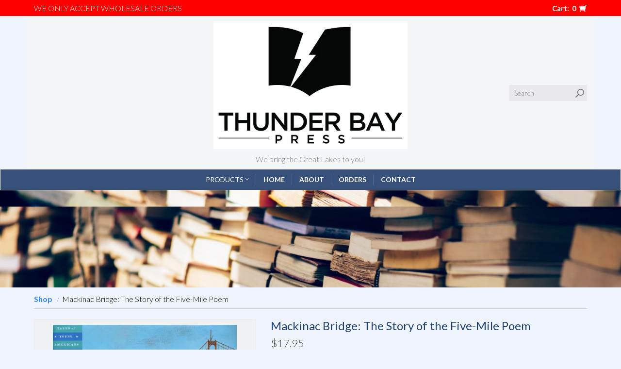

--- FILE ---
content_type: text/html; charset=utf-8
request_url: https://thunderbaypressmichigan.com/products/mackinac-bridge-the-story-of-the-five-mile-poem
body_size: 7786
content:
<!DOCTYPE html>
<!--[if IE 8]><html class="ie8"> <![endif]-->
<!--[if (gt IE 8)|!(IE)]><!--> <html> <!--<![endif]-->
<head>


<title>Mackinac Bridge: The Story of the Five-Mile Poem | Thunder Bay Press</title>
<meta charset="utf-8" />
<meta http-equiv='X-UA-Compatible' content='IE=edge,chrome=1' />
<meta content="text/html; charset=UTF-8" http-equiv="Content-Type" />
<meta content="width=device-width, initial-scale=1.0, maximum-scale=1" name="viewport">




<meta content="authenticity_token" name="csrf-param">


<meta content="KcwUD3gedvX9heHOWqN1LRpo52t5bSbOk/tt39jUbNrtMOEDXfQff4o7cQJI6xrUNC/OuCIGBlVxAL6wjNlUcQ==" name="csrf-token">



<meta property="og:title" content="Mackinac Bridge: The Story of the Five-Mile Poem" />
<meta property="og:type" content="product" />
<meta property="og:price:amount" content="17.95" />
<meta property="og:price:currency" content="USD" />



<meta property="og:image" content="https://isteam.wsimg.com/ip/ce0cc6e2-d0ed-45c6-91cf-dc8fca5abbe1/ols/358_original/:/rs=w:600,h:600" />


<link rel="stylesheet" type="text/css" href="//onlinestore.wsimg.com/assets/themes/__master/assets/stylesheets/master_styles-cf0c0c8e26a4d0cb63b95a52f10b7d3efee024c378c38c93d6e0a7c08d9ed9ff.css">

  
<link rel="stylesheet" type="text/css" href="/store/ce0cc6e2-d0ed-45c6-91cf-dc8fca5abbe1/theme/asset/014/V1/assets/stylesheets/style-44842f79e99b9998c799ff1e2114db86f5cb2a4c8112583599a62b92624e9e1b.css">




  
  
  
  



  <!-- HTML5 Shim and Respond.js IE8 support of HTML5 elements and media queries -->
  <!-- WARNING: Respond.js doesn't work if you view the page via file:// -->
  <!--[if lt IE 9]>
    <script src="https://oss.maxcdn.com/libs/html5shiv/3.7.0/html5shiv.js"></script>
    <script src="https://oss.maxcdn.com/libs/respond.js/1.3.0/respond.min.js"></script>
  <![endif]-->
  
  <style>
@import url(//netdna.bootstrapcdn.com/font-awesome/4.3.0/css/font-awesome.css);

  .header::after {
    content:'';
    background-image: url(//nebula.wsimg.com/obj/ODk2M0NEMDdBRUY2MzBCQzgxQkQ6N2MyN2MyNTg0MjQyODY3ZjcxNjJiYjIxNDc1M2M0ZjE6Ojo6OjA=);
    display: inline-block;
    padding: 100px;
    width: 100%;
    background-attachment: fixed;
    background-size: 100%;
}
  body.page-home .header::after {
    display:none;
}
  .navbar-header .logo-wrapper .name {
    color: #1e4173;
}
  .h1, .h2, .h3, .h4, .h5, .h6, h1, h2, h3, h4, h5, h6 {
    color: #1e4173;
}
  body {
    color: #000000;
    background-color: #eff3fb;
}
  .line-bar h2 {
    color: #38517a;
}
  a {
    color: #3588ff;
    text-decoration: none;
    font-weight: bold;
}
  </style>

<script type="text/javascript">
  var DeferredLoader = (function () {

    function downloadJS(script) {
      var element = document.createElement("script");
      element.src = script;
      document.body.appendChild(element);
    }

    return {
      addScript: function (script) {
        var add = function () {
          downloadJS(script);
        };

        if (window.addEventListener) {
          window.addEventListener("load", add, false);
        } else if (window.attachEvent) {
          window.attachEvent("onload", add);
        } else {
          window.onload = add;
        }
      }
    };
  })();
</script>

<script type="text/javascript">
  window.currency = {"symbol":"$","format":"%u%n","with_currency":false,"currency":"USD","decimal_mark":".","thousands_separator":",","precision":2} || {};
</script>
</head>


<body class="page-products">
  <div id="main-wrapper">
    <div class="wrapper">
      <div class="header">
        <div class="supernav">
          <div class="container clearfix">
            
              <a class="promo-bar" href="/products">
                We only accept WHOLESALE ORDERS 
              </a>
            
            
              <ul id="cart-info">
  <li>
    <a href="/cart" data-tooltip-placement="auto">
      <span id="cart-count">Cart:&nbsp;&nbsp;<strong>0</strong>&nbsp;&nbsp;</span><span class="icon-cart-thick"></span>
    </a>
  </li>
</ul>

            
          </div>
        </div>
        <nav class="navbar navbar-default" role="navigation">
          <div class="navbar-header container">
            <div class="social-wrapper">
              <div id="follow">
                
              </div>
            </div>
            <div class="logo-wrapper">
              
<a class="logo" href="/"><img src="https://isteam.wsimg.com/ip/ce0cc6e2-d0ed-45c6-91cf-dc8fca5abbe1/ols/568_original/:/rs=w:400,h:400" class="img-responsive" alt="Thunder Bay Press"></a>



<div class="tagline">
  We bring the Great Lakes to&nbsp;you!
</div>


            </div>
            <div class="search-wrapper clearfix">
              <form class="search" role="search" method="GET" action="/products">
  <label class="sr-only" for="search">Search</label>
  <input type="text" class="form-control input-sm" id="search" placeholder="Search" name="keywords">
  <button class="btn-none"><span class="icon-mag-thin"></span></button>
</form>
              <button type="button" class="navbar-toggle" data-toggle="collapse" data-target="#main-nav">
                <span class="sr-only">Toggle navigation</span>
                <span class="icon-bar"></span>
                <span class="icon-bar"></span>
                <span class="icon-bar"></span>
              </button>
            </div>
          </div>

          <div class="collapse navbar-collapse" id="main-nav">
            <div class="container">
              <ul class="nav navbar-nav" id="nav-menu">
  

  
  <li class="dropdown active">
      <a href="/products" class="dropdown-toggle" data-toggle="dropdown" data-hover="dropdown">Products <span class="icon-chevron-down"></span></a>
      <ul class="dropdown-menu" id="nav-cat-list">
        <li class="view-all "><a href="/products">View All</a></li>
        <li role="presentation" class="divider"></li>
        

    
      
  <li >
    <a href="/t/children">Children</a>
    
  </li>

    
      
  <li >
    <a href="/t/coloring-book">Coloring Book</a>
    
  </li>

    
      
  <li >
    <a href="/t/fiction">Fiction</a>
    
  </li>

    
      
  <li >
    <a href="/t/food-and-beverage">Food and Beverage</a>
    
  </li>

    
      
  <li >
    <a href="/t/historical-fiction">Historical Fiction</a>
    
  </li>

    
      
  <li >
    <a href="/t/history">History</a>
    
  </li>

    
      
  <li >
    <a href="/t/hunting">Hunting</a>
    
  </li>

    
      
  <li >
    <a href="/t/lakes-and-rivers">Lakes and Rivers</a>
    
  </li>

    
      
  <li >
    <a href="/t/law-enforcement">Law Enforcement</a>
    
  </li>

    
      
  <li >
    <a href="/t/legal">Legal</a>
    
  </li>

    
      
  <li >
    <a href="/t/lighthouses">Lighthouses</a>
    
  </li>

    
      
  <li >
    <a href="/t/native-american">Native American</a>
    
  </li>

    
      
  <li >
    <a href="/t/nature">Nature</a>
    
  </li>

    
      
  <li >
    <a href="/t/paranormal">Paranormal</a>
    
  </li>

    
      
  <li >
    <a href="/t/photography">Photography</a>
    
  </li>

    
      
  <li >
    <a href="/t/ships">Ships</a>
    
  </li>

    
      
  <li >
    <a href="/t/travel">Travel</a>
    
  </li>

    
      
  <li >
    <a href="/t/young-adult">Young Adult</a>
    
  </li>

    
      
  <li >
    <a href="/t/true-crime">True Crime</a>
    
  </li>

    
      
  <li >
    <a href="/t/dvd">DVD</a>
    
  </li>

    
      
  <li >
    <a href="/t/games">games</a>
    
  </li>

    
      
  <li >
    <a href="/t/aviation">Aviation</a>
    
  </li>

    
      
  <li >
    <a href="/t/animals">Animals</a>
    
  </li>

    
      
  <li >
    <a href="/t/humor">Humor</a>
    
  </li>

    
      
  <li >
    <a href="/t/memoir">Memoir</a>
    
  </li>

    
      
  <li >
    <a href="/t/fishing">Fishing</a>
    
  </li>

    
      
  <li >
    <a href="/t/trains">Trains</a>
    
  </li>

    
      
  <li >
    <a href="/t/camping">Camping</a>
    
  </li>

    
      
  <li >
    <a href="/t/aircraft">aircraft</a>
    
  </li>

    
      
  <li >
    <a href="/t/bags">Bags</a>
    
  </li>

    
      
  <li >
    <a href="/t/sale">Sale</a>
    
  </li>

    
      
  <li >
    <a href="/t/clothing">Clothing</a>
    
    
      <ul>
      

        
  <li >
    <a href="/t/accessories">Accessories</a>
    
  </li>


      
      </ul>
    
    
  </li>

    
      
  <li >
    <a href="/t/essays">Essays</a>
    
  </li>

    
      
  <li >
    <a href="/t/food">Food</a>
    
  </li>

    
      
  <li >
    <a href="/t/cookbook">Cookbook</a>
    
  </li>

    
      
  <li >
    <a href="/t/board-book">Board Book</a>
    
  </li>

    



      </ul>
    </li>
  

  

  
  <li class=""><a  href="/">Home</a></li>
  

  

  
  <li class=""><a  href="/about">About</a></li>
  

  

  
  <li class=""><a  href="/p/orders">Orders</a></li>
  

  

  
  <li class=""><a  href="/contact">Contact</a></li>
  

  
</ul>


            </div>
          </div>
        </nav>
      </div>
      <div class="content">
        <div class="container">
  <div class="row">
      <div class="col-lg-12">
          


<ol class="breadcrumb" id="breadcrumb">
    
    <li><a href="/products">Shop</a></li>
    
    <li>Mackinac Bridge: The Story of the Five-Mile Poem</li>
    
</ol>

      </div>
  </div>

  <div class="row product-detail">
    <div class="col-sm-5 img-col">
      <div class="images-wrapper">
  <div id="image-main">
    <ul class="bxslider">
    
      <li><div class="image-table"><div class="image-cell"><img src="https://isteam.wsimg.com/ip/ce0cc6e2-d0ed-45c6-91cf-dc8fca5abbe1/ols/358_original/:/rs=w:600,h:600"></div></div></li>
    
    </ul>
    <div class="overlay" data-toggle="modal" data-target="#product-modal"></div>
    <div class="control-wrapper prev-wrapper"><div class="bx-prev"></div></div>
    <div class="control-wrapper next-wrapper"><div class="bx-next"></div></div>
  </div>

  
</div>

    </div>
    <div class="col-sm-7">

      <h1 class="single-product-title" id="product-name">
        Mackinac Bridge: The Story of the Five-Mile Poem
      </h1>
      

<div class="single-product-price" id="product-price" data-price="$17.95" >
  
  <span id="regular-price">$17.95</span>
  <span id="sale-price"></span>
  
  
</div>
      
      <form id="product-form" class="form-vertical">
        <script type="text/javascript">
window.variantMap = {"":{"value_ids":[],"id":300,"price":17.95,"price_sale":0.0,"on_sale":false,"out_of_stock":false}} || {};
</script>

<div class="required-legend pull-right" style="display: none;">Required</div>



        <div class="form-group">
          <label>QTY</label>
          <input type="number" id="product-quantity" class="form-control single-product-qty input-sm" name="quantity" min="1" max="999" value="1" pattern="[0-9]*">
        <input type="hidden" name="variant_id" value="300">
        </div>
        <input type="submit" value="Add to Cart" data-adding="Adding to cart..." class="btn btn-primary" id="product-submit" >
        

<p id="cartGo"></p>

        <div id="quantity-warning">
          
	
  







        </div>
      </form>

      
      <div class="single-product-share">
                  <!-- AddThis Button BEGIN -->
          <div class="addthis_toolbox addthis_default_style addthis_32x32_style">
          <a class="addthis_button_preferred_1"></a>
          <a class="addthis_button_preferred_2"></a>
          <a class="addthis_button_preferred_3"></a>
          <a class="addthis_button_preferred_4"></a>
          <a class="addthis_button_compact"></a>
          <a class="addthis_counter addthis_bubble_style"></a>
          </div>
          <script type="text/javascript">DeferredLoader.addScript("//s7.addthis.com/js/300/addthis_widget.js#pubid=xa-533b315e1e8a93af");</script>
          <!-- AddThis Button END -->

      </div>
      

      
      <div class="single-product-description" id="product-description">
        As the iconic Mackinac Bridge is being built, a family is forced to move forward and embrace the progress a growing nation requires.  A young boy watches first hand as the structure rises to span the straits, and change his family forever.
      </div>
      
    </div>
  </div>

  

  



<div class="products featured-products">
  <div class="line-bar">
    <h2 class="products-title">
      Featured Products
    </h2>
  </div>
  <div class="row ">
    

    
    <div class="col-sm-3 col-xs-6">
      
<div class="product hoverable ">
  <a class="product-link" href="/products/the-gales-of-november-the-untold-story-of-the-edmund-fitzgerald" >
    <div class="product-thumb shrink">
      <div class="product-thumb-inner" style="background-image:url(https://isteam.wsimg.com/ip/ce0cc6e2-d0ed-45c6-91cf-dc8fca5abbe1/ols/797_original/:/rs=w:600,h:600);">
        <div class="cta">
          <div class="cta-table">
            <div class="cta-cell">
              <div class="btn-wrapper">
                <div class="btn btn-primary">Details</div>
              </div>
            </div>
          </div>
        </div>
      </div>
    </div>
    <div class="product-title" href="/products/the-gales-of-november-the-untold-story-of-the-edmund-fitzgerald">The Gales of November: The Untold Story of the Edmund Fitzgerald</div>
    
    <div class="product-price"><span class='money-formatted'><span class='cur-symbol'>$</span><span class='cur-whole-value'>35</span><span class='cur-dec-separator'>.</span><span class='cur-dec-value'>00</span></span></div>
    
    
    
  </a>
</div>


    </div>
    

    
    <div class="col-sm-3 col-xs-6">
      
<div class="product hoverable ">
  <a class="product-link" href="/products/a-travelers-guide-to-michigan-wineries-cideries--meaderies" >
    <div class="product-thumb shrink">
      <div class="product-thumb-inner" style="background-image:url(https://isteam.wsimg.com/ip/ce0cc6e2-d0ed-45c6-91cf-dc8fca5abbe1/ols/709_original/:/rs=w:600,h:600);">
        <div class="cta">
          <div class="cta-table">
            <div class="cta-cell">
              <div class="btn-wrapper">
                <div class="btn btn-primary">Details</div>
              </div>
            </div>
          </div>
        </div>
      </div>
    </div>
    <div class="product-title" href="/products/a-travelers-guide-to-michigan-wineries-cideries--meaderies">A Traveler&#39;s Guide to Michigan Wineries, Cideries &amp; Meaderies</div>
    
    <div class="product-price"><span class='money-formatted'><span class='cur-symbol'>$</span><span class='cur-whole-value'>22</span><span class='cur-dec-separator'>.</span><span class='cur-dec-value'>95</span></span></div>
    
    
    
  </a>
</div>


    </div>
    

    
    <div class="col-sm-3 col-xs-6">
      
<div class="product hoverable ">
  <a class="product-link" href="/products/a-travelers-guide-to-116-michigan-lighthouses" >
    <div class="product-thumb shrink">
      <div class="product-thumb-inner" style="background-image:url(https://isteam.wsimg.com/ip/ce0cc6e2-d0ed-45c6-91cf-dc8fca5abbe1/ols/110_original/:/rs=w:600,h:600);">
        <div class="cta">
          <div class="cta-table">
            <div class="cta-cell">
              <div class="btn-wrapper">
                <div class="btn btn-primary">Details</div>
              </div>
            </div>
          </div>
        </div>
      </div>
    </div>
    <div class="product-title" href="/products/a-travelers-guide-to-116-michigan-lighthouses">A Traveler&#39;s Guide to 116 Michigan Lighthouses</div>
    
    <div class="product-price"><span class='money-formatted'><span class='cur-symbol'>$</span><span class='cur-whole-value'>19</span><span class='cur-dec-separator'>.</span><span class='cur-dec-value'>95</span></span></div>
    
    
    
  </a>
</div>


    </div>
    

    
    <div class="col-sm-3 col-xs-6">
      
<div class="product hoverable ">
  <a class="product-link" href="/products/a-guide-to-199-michigan-waterfalls" >
    <div class="product-thumb shrink">
      <div class="product-thumb-inner" style="background-image:url(https://isteam.wsimg.com/ip/ce0cc6e2-d0ed-45c6-91cf-dc8fca5abbe1/ols/401_original/:/rs=w:600,h:600);">
        <div class="cta">
          <div class="cta-table">
            <div class="cta-cell">
              <div class="btn-wrapper">
                <div class="btn btn-primary">Details</div>
              </div>
            </div>
          </div>
        </div>
      </div>
    </div>
    <div class="product-title" href="/products/a-guide-to-199-michigan-waterfalls">A Guide to 199 Michigan Waterfalls</div>
    
    <div class="product-price"><span class='money-formatted'><span class='cur-symbol'>$</span><span class='cur-whole-value'>19</span><span class='cur-dec-separator'>.</span><span class='cur-dec-value'>95</span></span></div>
    
    
    
  </a>
</div>


    </div>
    

    
    
  </div><!--end row-->
</div><!--end products-->
</div>
      </div>
    </div>

    
    

    <div class="footer">
      <div class="container">
        <div class="row menu-row">
          <div class="footer-menu">
            <ul class="list-unstyled" id="footer-nav">
	
	<li class=""><a  href="/products">Products</a></li>
	
	<li class=""><a  href="/">Home</a></li>
	
	<li class=""><a  href="/about">About</a></li>
	
	<li class=""><a  href="/contact">Contact</a></li>
	
	<li class=""><a  href="/terms">Terms of Service</a></li>
	
</ul>

          </div>
          

            <div class="" id="payment-logos">
  
</div>


          
        </div>
      </div>
      <div class="container">
        <div class="footer-extra">
          <div class="row">
            <div id="copyright">Copyright &copy; 2026 Thunder Bay Press
  
</div>
            
          </div>
        </div>
      </div>
    </div>
  </div>


<!-- Modal -->
<div class="modal fade" id="product-modal" tabindex="-1" role="dialog" aria-hidden="true">
  <div class="modal-dialog modal-md">
    <div class="modal-content">
      <div class="modal-header">
        <button type="button" class="close" data-dismiss="modal" aria-hidden="true">&times;</button>
        <h4 class="modal-title">Mackinac Bridge: The Story of the Five-Mile Poem</h4>
      </div>
      <div class="modal-body">
        <img id="product-image-modal" class="img-responsive center-block" src="https://isteam.wsimg.com/ip/ce0cc6e2-d0ed-45c6-91cf-dc8fca5abbe1/ols/358_original/:/rs=w:600,h:600">
      </div>
    </div>
  </div>
</div>


<script type="text/javascript" src="//onlinestore.wsimg.com/assets/themes/014/V1/assets/javascripts/jquery.min-84b100b908262c2650aa80c3de9e22535d4b191f34de4860386c1bf5af4e5dca.js"></script>
<script type="text/javascript" src="//onlinestore.wsimg.com/assets/themes/014/V1/assets/javascripts/bootstrap.min-a2f520692df7d377f513dfb135239e9be3dbb5b6613c4c603beb5665fe44a4e7.js"></script>
<script type="text/javascript" src="//onlinestore.wsimg.com/assets/themes/__master/assets/javascripts/lib/jquery.bxslider.min-36cde0017848b6ccc49873a941cd418037f90f217e1e9fdf2fb8fe872fdf390f.js"></script>
<script type="text/javascript" src="//onlinestore.wsimg.com/assets/themes/014/V1/assets/javascripts/theme-dedb0fb0ebe84ae294a2ebbaf46758a29de9bb378eb137d120abdd5fd2da45e2.js"></script>
<script type="text/javascript" src="//onlinestore.wsimg.com/assets/themes/__master/assets/javascripts/nemo-894c9cd4454700922d8f386355d6f97889b4bdbb9fce7c16cc2c91b37910f716.js"></script>
<script type="text/javascript" src="//onlinestore.wsimg.com/assets/themes/__master/assets/javascripts/lib/email_widget-3fea23d6f7b44abec2f7caee63265280899b05245f4f19a46ab170b4637ad3fa.js"></script>






<script>
jQuery(function($) {
  $(window).load( function() {
    $('.images-wrapper').addClass('loaded');
  });
});
</script>



<script>
  window.CART_COUNT_ONE = "Cart:&nbsp;&nbsp;<strong>1</strong>&nbsp;&nbsp;";
  window.CART_COUNT_OTHER = "Cart:&nbsp;&nbsp;<strong>%count%</strong>&nbsp;&nbsp;";
</script>
<script>
window.CART_COUNT_ONE = window.CART_COUNT_ONE || "Cart&nbsp;(1)";
window.CART_COUNT_OTHER = window.CART_COUNT_OTHER || "Cart&nbsp;(%count%)";

jQuery(function($) {
  $(window).load( function() {
    $.get(Nemo.getURL('cart_count'), function (data) {
      var quantity = data.total_quantity || 0
      if ($("#cart-count").length) {
        var countString = window.CART_COUNT_OTHER.replace('%count%', quantity);
        if (quantity === 1 && window.CART_COUNT_ONE) {
          countString = window.CART_COUNT_ONE;
        }
        $("#cart-count").html(countString);
      }
      if (quantity > 0) {
        if ($("#checkout-link")) {
          $("#checkout-link").show();
        }
        if ($("#cart-display")) {
          $("#cart-display").show();
        }
      }
    });
  });
});
</script>


<script type="text/javascript">
  window.sfEventMap = {
    // START checkout events

    // Any page
    'checkout_click_cart': ['nemo-storefront-checkout', 'click-cart'],
    'checkout_click_checkout': ['nemo-storefront-checkout', 'click-checkout'],

    // Any checkout page
    'checkout_click_edit_cart': ['nemo-storefront-checkout', 'click-edit-cart'],
    'checkout_click_progress_address': ['nemo-storefront-checkout', 'click-progress-address'],
    'checkout_click_progress_payment': ['nemo-storefront-checkout', 'click-progress-payment'],
    'checkout_receive_error': ['nemo-storefront-checkout', 'receive-error'],

    // Cart page
    'checkout_cart_click_checkout': ['nemo-storefront-checkout-cart', 'click-checkout'],
    'checkout_cart_click_update': ['nemo-storefront-checkout-cart', 'click-update'],
    'checkout_cart_click_keep_shopping': ['nemo-storefront-checkout-cart', 'click-keep-shopping'],

    // Address page
    'checkout_address_click_shipping_checkbox': ['nemo-storefront-checkout-address', 'click-shipping-address-is-same-as-billing-checkbox'],
    'checkout_address_click_continue': ['nemo-storefront-checkout-address', 'click-continue'],
    'checkout_address_click_return_to_store': ['nemo-storefront-checkout-address', 'click-return-to-store'],
    'checkout_address_click_paypal_redirect_button': ['nemo-storefront-checkout-address', 'click-paypal-redirect-button'],

    // Payment page
    'checkout_payment_click_edit_shipping_address': ['nemo-storefront-checkout-payment', 'click-edit-shipping-address'],
    'checkout_payment_click_edit_billing_address': ['nemo-storefront-checkout-payment', 'click-edit-billing-address'],
    'checkout_payment_click_payment_method_radio_option': ['nemo-storefront-checkout-payment', 'click-payment-method-radio-option'],
    'checkout_payment_click_place_order': ['nemo-storefront-checkout-payment', 'click-place-order'],
    'checkout_payment_click_check_out_with_paypal_button': ['nemo-storefront-checkout-payment', 'click-check-out-with-paypal-button'],
    'checkout_payment_click_check_out_with_mercado_pago_button': ['nemo-storefront-checkout-payment', 'click-check-out-with-mercado-pago-button'],
    'checkout_payment_click_finalize_paypal_redirect_button': ['nemo-storefront-checkout-payment', 'click-finalize-paypal-redirect-button'],
    'checkout_payment_click_apply_coupon': ['nemo-storefront-checkout-payment', 'click-apply-coupon'],
    'checkout_payment_receive_stripe_error': ['nemo-storefront-checkout-payment', 'receive-stripe-error'],

    // Confirm page
    'checkout_confirm_click_return_to_store': ['nemo-storefront-checkout-confirm', 'click-return-to-store'],
    'checkout_confirm_click_contact_us': ['nemo-storefront-checkout-confirm', 'click-contact-us']

    // END checkout events
  };

  // Make the object immutable
  Object.freeze(window.sfEventMap);
</script>


<script type="text/javascript">
  window.VISIBILITY_ANIMATION_SPEED = 300;
  // Add GA to global cart icon and checkout link with JS since both are in unique files for every theme (i.e. due to laziness).
  // However, theme 010 has a different header structure, so the data-ga label for the checkout link was added onto the element in the liquid file.
  var $cartIcon = $('a#cart-info[href="/cart"]');
  var $cartIconWrapper;

  if ($cartIcon && $cartIcon.length) {
    $cartIcon.attr('data-ga', 'checkout_click_cart');
  } else {
    $cartIconWrapper = $('#cart-info');
    $cartIconWrapper.find('a[href="/cart"]').attr('data-ga', 'checkout_click_cart');
    $cartIconWrapper.find('a[href="/checkout"]').attr('data-ga', 'checkout_click_checkout');
  }

  // START Google Analytics
  (function(i,s,o,g,r,a,m){i['GoogleAnalyticsObject']=r;i[r]=i[r]||function(){
  (i[r].q=i[r].q||[]).push(arguments)},i[r].l=1*new Date();a=s.createElement(o),
  m=s.getElementsByTagName(o)[0];a.async=1;a.src=g;m.parentNode.insertBefore(a,m)
  })(window,document,'script','//www.google-analytics.com/analytics.js','ga');

  // Create GA tracker for Nemo Product Manager to track the storefront
  ga('create', 'UA-85190973-1', 'auto', 'nemoPmTracker');

  

  window.trackEvent = function (eventKey, label) {
    if (typeof window.sfEventMap !== 'undefined') {
      var eventValue = window.sfEventMap[eventKey];

      if (!eventValue) {
        return;
      }

      ga('nemoPmTracker.send', {
        hitType: 'event',
        eventCategory: eventValue[0],
        eventAction: eventValue[1],
        eventLabel: label
      });
    }
  };

  window.trackPageview = function (pagePath) {
    if (!pagePath) {
      return;
    }

    ga('nemoPmTracker.send', {
      hitType: 'pageview',
      page: pagePath
    });
  };
  // END Google Analytics

    if ($) {
      // Listener for GA
      $(document).ready(function () {
        $(document).on('click', '[data-ga], [data-ga][data-ga-label]', function () {
          var key = $(this).attr('data-ga');
          var label = $(this).attr('data-ga-label');
          window.trackEvent(key, label);
        });
      });

      // GA: Track pageview for checkout pages and order confirmation page
      

      // GA: Track error event in checkout
      

      $.ajaxSetup({
          headers: {
              'X-CSRF-Token': $('meta[name="csrf-token"]').attr('content')
          }
      });


      

      // Cart remove logic
      $(document).on('click', '.cart-remove', function () {
          var $form = $(this).closest('form'),
              $quantity = $(this).closest('tr').find('.cart-quantity');

          $('.cart-remove').addClass('cart-remove-disable')
          $form.find('button').attr('disabled', 'disabled');
          $quantity.val(0);
          $form.submit();
      });

      // Attach a submit handler to the contact form
      $(document).on('submit', '#contact-form', function (event) {
          //Stop normal form submision
          event.preventDefault();
          var formData =  $('#contact-form').serialize();

          Nemo.submitFormData({
              data: formData,
              method: "POST",
              always: function (res) {
                  if (res) {
                      $('#contact-form-box').replaceWith(res);
                  }
              }
          });

          return false;
      });
    }
</script>


    <script type="text/javascript" src="//onlinestore.wsimg.com/assets/themes/__master/assets/javascripts/pages/products-bcbcb70d3d1d9f347979783343eef58a19660c951979473641abbe75fe1d9dd5.js"></script>


<script type="text/javascript" src="//onlinestore.wsimg.com/assets/themes/__master/assets/javascripts/lib/jquery.cookie-e9703d26744209e6a8c89c89a2b129f1c860fd708a1d958f6a6056c79b82ccb3.js"></script>




  <script>
$( ".footer-extra" ).after( "<center style='margin-bottom:20px'><br><a href='https://www.godaddy.com/websites/web-design' target='_blank'><img src='//nebula.wsimg.com/aadc63d8e8dbd533470bdc4e350bc4af?AccessKeyId=B7351D786AE96FEF6EBB&disposition=0&alloworigin=1'></a></center>" );
</script>










            <script>
              "undefined"==typeof _trfd&&(window._trfd=[]),
              _trfd.push({"tccl.baseHost":"secureserver.net"});
              _trfd.push({"ap":"OLS"});
              _trfd.push({"websiteId":"ce0cc6e2-d0ed-45c6-91cf-dc8fca5abbe1"});
              
            </script>
            <script src="//img1.wsimg.com/tcc/tcc_l.combined.1.0.6.min.js">
            </script>


</body>
</html>


--- FILE ---
content_type: text/javascript
request_url: https://onlinestore.wsimg.com/assets/themes/014/V1/assets/javascripts/theme-dedb0fb0ebe84ae294a2ebbaf46758a29de9bb378eb137d120abdd5fd2da45e2.js
body_size: 795
content:
function checkMedia(){var t=false;if($(window).width()>="768"){t=true}return t}(function(){$(document).on("click mouseenter",".single-product-thumbs li",function(){$("#product-image").attr("src",$(this).attr("data-url"));$("#product-image-modal").attr("src",$(this).attr("data-url"));$(this).closest("ul").find(".active").removeClass("active");$(this).addClass("active")});$(document).on("submit","#product-form",function(t){params={};Nemo.Product.formSubmit(this,t,params);return false});t=checkMedia();if(t){$(".navbar .dropdown").hover(function(){$(this).find(".dropdown-menu").first().stop(true,true).show()},function(){$(this).find(".dropdown-menu").first().stop(true,true).hide()});$(".navbar .dropdown > a").click(function(){location.href=this.href})}$("#product-zoom").click(function(){var t=checkMedia();if(t){$("#product-modal").modal("toggle")}});$(".product-thumb").hover(function(){var t=$(this).find("img");var e=t.attr("src");t.attr({src:t.attr("data-flip"),"data-flip":e})});var e=$("#product-description-height");var o=e.outerHeight();e.wrapInner("<div class='peekaboo-inner'></div>");var a=e.find(".peekaboo-inner");if(a.outerHeight()>o){e.css({height:o,"max-height":"none"}).after("<div class='peekaboo-button'></div>")}$(".peekaboo-button").click(function(){var t=e.hasClass("open");e.animate({height:t?o:a.outerHeight()},"slow",function(){e[t?"removeClass":"addClass"]("open");if(!t)e.height("auto")})});var i=$("#search");var r=$("#search-button");var n=$("#search-wrap");var s=$(".navbar-els");r.click(function(){if($(this).attr("type")!="submit"){var t=checkMedia();if(t){n.collapse("toggle")}}});n.on("show.bs.collapse",function(){$("html").addClass("search-on").bind("click keyup",function(t){if(!$(t.target).closest(s).is(s)||t.keyCode==27){n.collapse("hide");i.val("");r.attr("type","button")}})});n.on("shown.bs.collapse",function(){i.focus()});n.on("hide.bs.collapse",function(){$("html").removeClass("search-on")});n.on("hidden.bs.collapse",function(){i.blur()});i.bind("change keyup",function(){if($(this).val().length==0){r.attr("type","button")}else{r.attr("type","submit")}});var t=checkMedia();if(t){$(".hoverable").hover(function(){var t=$(this).find(".product-thumb");var e=$(".product-thumb").first().css("padding-top");var o=$(".product-thumb").width();var a=$(this).find(".cta");a.height(e);a.width(o);a.fadeIn("fast")},function(){var t=$(this).find(".cta");t.fadeOut("fast")})}var c=/(iPad|iPhone|iPod)/g.test(navigator.userAgent);if(c==true){$("select.form-control").css("color","#000")}})();
